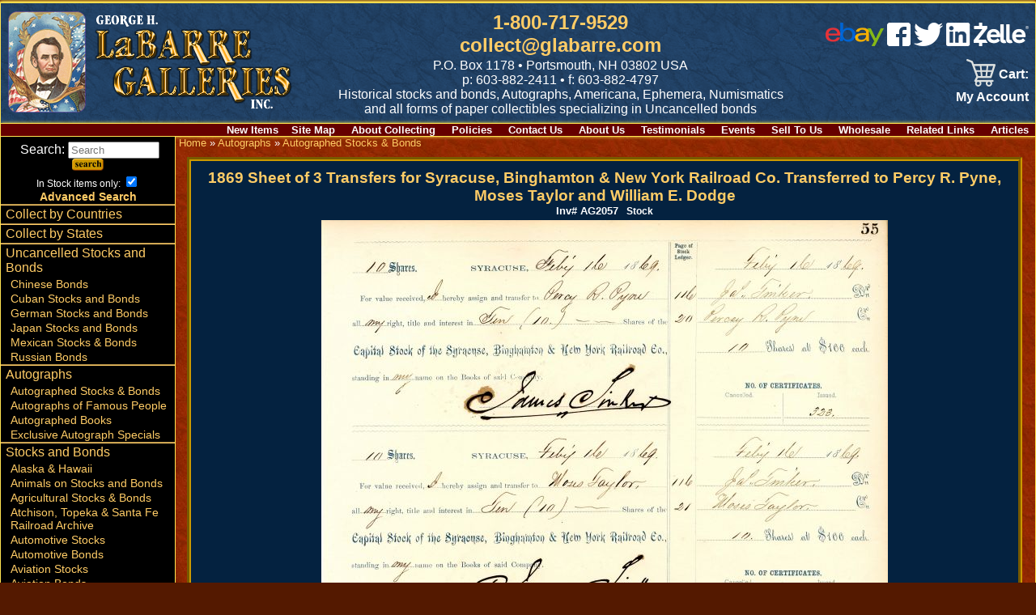

--- FILE ---
content_type: text/html; charset=UTF-8
request_url: https://www.glabarre.com/item/1869_Sheet_of_3_Transfers_for_Syracuse_Binghamton_New_York_Railroad_Co_Transferred_to_Percy_R_Pyne_Moses_Taylor_and_William_E_Dodge/18323/p1c4
body_size: 8321
content:
<!DOCTYPE html>
<html lang="en">
<head>
	<title>
	1869 Sheet of 3 Transfers for Syracuse, Binghamton & New York Railroad Co. Transferred to Percy R. Pyne, Moses Taylor and William E. Dodge	</title>
	<meta name="viewport" content="width=device-width, initial-scale=1"/>
	<meta http-equiv="Content-Type" content="text/html; charset=iso-8859-1" />
	<script async src="https://www.googletagmanager.com/gtag/js?id=AW-790024631"></script> <script> window.dataLayer = window.dataLayer || []; function gtag(){dataLayer.push(arguments);} gtag('js', new Date()); gtag('config', 'AW-790024631'); </script>
	<meta name="description" content="Collectible Autographed Stock Certificates, Rare Autographed Stocks and Bonds " />
	<meta name="keywords" content="John D. Rockefeller, Henry Flagler, Antonio Lopez de Santa Anna, Cornelius Vanderbilt, E. H. Harriman, Thomas Edison, W. C. Whitney, Chauncey Depew, Augustus Schell, J. B. Colgate, Thomas Cornell, A. G. Jerome, David B. Hill, W. D. Mann, Henry Phipps, Moses Tayler, Henry Clews, Sterling Price, Isaac L. Rice, Elijah Smith, Elliott F. Shepard, Jedediah Huntington, Edward Hardy Clark, Boby Cousy, Peter Colt, Gustave Pabst, Theodore Sutro, J. Paul Getty, William H. Vanderbilt, Carl Lomb, E. A. Stevens, Kermit Roosevelt, R. E. Olds, General John A. Dix, General William Mahone, Jacob Little, William T. Sherman, William Seward Webb, Henry Algernon du Pont, Sidney Dillon, William G. Fargo, James C. Fargo, Frederic John Fisher, Collis P. Huntington, J Pierpont Morgan, Russell Sage, William Cornelius Van Horne, Samuel Tilden, scripophily, old stocks, antique stocks, antique bonds, autographs, old scripophily, old paper money, george labarre, executive gifts, collectible stocks, financial history, stock certificates, certificates, bonds, shares, old securities, old certificates, historical securities, art, paper collectibles, polish government bonds, foreign gold bonds, foreign scripophily, european scripophily, foreign bonds, foreign shares, defaulted loans, historical bonds, foreign railway bonds, foreign government bonds, stocks, stock, bonds, bond, antique, railroads, railroad, railways, railway, mining, automobile, autographs, history, autographs famous people, historic documents, scripophily dealers, world trade association, old stocks, bond and shares, stock or bond, us coins, americana, large currency, small currency, national currency, confederate currency, obsolete currency, fractional currency, foreign currency, colonial currency" />
	<meta name="google-translate-customization" content="1b8ddcbbb9e3ce07-3787f293d694d7fa-gcf65d91e69db4b52-10"></meta>
	<link rel="stylesheet" href="https://www.glabarre.com/template/responsive/css/nav.css" type="text/css" />
	<link rel="stylesheet" href="https://www.glabarre.com/template/responsive/css/site.css" type="text/css" />
	<link rel="stylesheet" href="https://www.glabarre.com/template/responsive/css/item.css?v=2024" type="text/css" />
	<link rel="stylesheet" href="https://www.glabarre.com/template/responsive/css/color_item_default.css" type="text/css" />
	<script src="//ajax.googleapis.com/ajax/libs/jquery/1.8.2/jquery.min.js"></script>
</head>
<body>
<div id="page">

	<a tabindex="1" class="skip-main" href="#smain">Skip to main content</a>
<div id="head">

	<div id="mast">
				<div id="logo"><a tabindex="-1" href="https://www.glabarre.com/index.php"><img src="https://www.glabarre.com/template/responsive/logo-lincoln2.png" alt="George Labarre Galleries Logo" /></a></div>
				
		<div id="topmid">
			<div> <span id="phlink"><a aria-label="1 800. 7 1 7. 9 5 2 9" href="tel:8007179529" tabindex="2">1-800-717-9529</a><br /><a href="http://www.glabarre.com/content/Contact_Us/4"  tabindex="3">collect@glabarre.com</a></span></div>
			<div id="address">P.O. Box 1178 &bull; Portsmouth, NH 03802 USA</div>
			<div id="phone">p: 603-882-2411 &bull; f: 603-882-4797<br /></div>
			<div id="tagline" class="none"><span>Historical stocks and bonds, Autographs, </span><span>Americana, Ephemera, Numismatics </span><span class="mid"><span>and all forms of paper collectibles</span> <span>specializing in Uncancelled bonds</span></span></div>
		</div>

		<div id="topright">
							<div id="smedia" style="display: inline-block; padding-bottom: 12px; text-align: right;">
					<a aria-label="ebay" href="https://www.ebay.com/str/labarregalleries"><img alt="Ebay" src="https://www.glabarre.com/images/ebay.png" /></a>&nbsp;<a aria-label="facebook" href="https://www.facebook.com/LaBarreGalleries/"><img alt="Facebook" src="https://www.glabarre.com/images/fb.png" /></a>&nbsp;<a aria-label="twitter" href="https://twitter.com/LaBarreGallerie"><img alt="twitter" src="https://www.glabarre.com/images/tw.png" /></a>&nbsp;<a aria-label="linked in" href="https://www.linkedin.com/pub/george-labarre/a/7b6/379"><img alt="linked in" src="https://www.glabarre.com/images/In.png" /></a>&nbsp;<a aria-label="zelle" href="#"><img alt="zelle" src="https://www.glabarre.com/images/zelle.webp"></a>
				</div>
				<div id="google_translate_element"></div>
					<script type="text/javaScript">
					function googleTranslateElementInit()
					 {
					   new google.translate.TranslateElement({ pageLanguage: 'en'},
					   'google_translate_element');
					}
					</script>
				<script src="https://translate.google.com/translate_a/element.js?cb=googleTranslateElementInit"></script>
							<div id="cartlinks"><div class="cartlinks">
<span id="vcart"><a href="https://www.glabarre.com/cart.php"><span id="vcarti"><img src="/cart.png"></span><span id="vcartt">&nbsp;Cart:</span></a></span>	<span><a href="https://www.glabarre.com/user.php?p=login">My Account</a></span>
	</div>

</div>
		</div>
	</div>
  <div id="content-links" class="none">
      <div class="content-link"><a href="http://www.glabarre.com/new">New Items</a></div><div class="content-link"><a href="https://www.glabarre.com/content/Site_Map/1001">Site&nbsp;Map</a></div>
<div class="content-link"><a href="https://www.glabarre.com/content/About_Collecting/14">About&nbsp;Collecting</a></div>
<div class="content-link"><a href="https://www.glabarre.com/content/Policies/1002">Policies</a></div>
<div class="content-link"><a href="https://www.glabarre.com/content/Contact_Us/4">Contact&nbsp;Us</a></div>
<div class="content-link"><a href="https://www.glabarre.com/content/About_Us/2">About&nbsp;Us</a></div>
<div class="content-link"><a href="https://www.glabarre.com/content/Testimonials/12">Testimonials</a></div>
<div class="content-link"><a href="https://www.glabarre.com/content/Events/3">Events</a></div>
<div class="content-link"><a href="https://www.glabarre.com/content/Sell_To_Us/5">Sell&nbsp;To&nbsp;Us</a></div>
<div class="content-link"><a href="https://www.glabarre.com/content/Wholesale/6">Wholesale</a></div>
<div class="content-link"><a href="https://www.glabarre.com/content/Related_Links/11">Related&nbsp;Links</a></div>
<div class="content-link"><a href="http://www.glabarre.com/articles.php">Articles</a></div>
	</div>
</div>

<div id="main">
	<div id="mask"></div>
	<div id="leftnav">

		<nav id="nav">
			<a href="#nav" title="Show navigation"><img alt="open menu" src="https://www.glabarre.com/menu2.png" /></a>
			<a href="#" title="Hide navigation"><img alt="close menu" src="https://www.glabarre.com/close2.png" /></a>
			<ul>

				<li class="nlineb" style="text-align: center; padding-top: 6px;">
					<div class="searchbox">
	<form action="https://www.glabarre.com/search.php" method="post">
		&nbsp;<label>Search: <input title="Search" placeholder="Search" name="keywords" type="text" size="12" /></label>
					<input name="search" type="hidden" value="search" />
			<input type="image" alt="submit" src="/button_images/search.gif" />
					<div class="xtrasearch" style="font-size: .75em;">In Stock items only: <input type="checkbox" name="in_stock" value="1" checked="checked" /></div>
		<div class="advsearch"><a href="/advancedsearch.php">Advanced Search</a></div>
	</form>
</div>
 
				</li>

				<li><a href="http://www.glabarre.com/geo.php?countries=1">Collect by Countries</a></li>
				<li><a href="http://www.glabarre.com/geo.php?states=1">Collect by States</a></li>

				<li><a href="https://www.glabarre.com/category/Uncancelled_Stocks_and_Bonds/c128">Uncancelled Stocks and Bonds</a>
					
											<ul>
							<li><a href="https://www.glabarre.com/category/Chinese_Bonds/c123">Chinese Bonds</a></li><li><a href="https://www.glabarre.com/category/Cuban_Stocks_and_Bonds/c148">Cuban Stocks and Bonds</a></li><li><a href="https://www.glabarre.com/category/German_Stocks_and_Bonds/c124">German Stocks and Bonds</a></li><li><a href="https://www.glabarre.com/category/Japan_Stocks_and_Bonds/c150">Japan Stocks and Bonds</a></li><li><a href="https://www.glabarre.com/category/Mexican_Stocks_and_Bonds/c122">Mexican Stocks &amp; Bonds</a></li><li><a href="https://www.glabarre.com/category/Russian_Bonds/c149">Russian Bonds</a></li>						</ul>
						</li><li><a href="https://www.glabarre.com/category/Autographs/c183">Autographs</a>
					
											<ul>
							<li id="navsel"><a href="https://www.glabarre.com/category/Autographed_Stocks_Bonds/c4">Autographed Stocks & Bonds</a></li><li><a href="https://www.glabarre.com/category/Autographs_of_Famous_People/c8">Autographs of Famous People</a></li><li><a href="https://www.glabarre.com/category/Autographed_Books/c87">Autographed Books</a></li><li><a href="https://www.glabarre.com/category/Exclusive_Autograph_Specials/c194">Exclusive Autograph Specials</a></li>						</ul>
						</li><li><a href="https://www.glabarre.com/category/Stocks_and_Bonds/c1">Stocks and Bonds</a>
					
											<ul>
							<li><a href="https://www.glabarre.com/category/Alaska_Hawaii/c107">Alaska & Hawaii</a></li><li><a href="https://www.glabarre.com/category/Animals_on_Stocks_and_Bonds/c93">Animals on Stocks and Bonds</a></li><li><a href="https://www.glabarre.com/category/Agricultural_Stocks_Bonds/c92">Agricultural Stocks & Bonds</a></li><li><a href="https://www.glabarre.com/category/Atchison_Topeka_and_Santa_Fe_Railroad_Archive/c126">Atchison, Topeka &amp; Santa Fe Railroad Archive</a></li><li><a href="https://www.glabarre.com/category/Automotive_Stocks/c7">Automotive Stocks</a></li><li><a href="https://www.glabarre.com/category/Automotive_Bonds/c2">Automotive Bonds</a></li><li><a href="https://www.glabarre.com/category/Aviation_Stocks/c39">Aviation Stocks</a></li><li><a href="https://www.glabarre.com/category/Aviation_Bonds/c36">Aviation Bonds</a></li><li><a href="https://www.glabarre.com/category/Banking_Bonds/c120">Banking Bonds</a></li><li><a href="https://www.glabarre.com/category/Banking_Stocks/c49">Banking Stocks</a></li><li><a href="https://www.glabarre.com/category/Breweries_Distilleries/c68">Breweries & Distilleries</a></li><li><a href="https://www.glabarre.com/category/Canal_Stocks_Bonds/c69">Canal Stocks & Bonds</a></li><li><a href="https://www.glabarre.com/category/Candy_Ice_Cream_Stocks/c105">Candy & Ice Cream Stocks</a></li><li><a href="https://www.glabarre.com/category/Cattle_Horses_Meat_Packing/c98">Cattle, Horses & Meat Packing</a></li><li><a href="https://www.glabarre.com/category/Certificate_1_Stocks_and_Bonds/c193">Certificate #1 Stocks &amp; Bonds</a></li><li><a href="https://www.glabarre.com/category/Civil_War/c50">Civil War</a></li><li><a href="https://www.glabarre.com/category/Clocks_and_Watches/c70">Clocks and Watches</a></li><li><a href="https://www.glabarre.com/category/Clubs/c97">Clubs</a></li><li><a href="https://www.glabarre.com/category/Colonial_Bonds/c78">Colonial Bonds</a></li><li><a href="https://www.glabarre.com/category/Confederate_Bonds/c51">Confederate Bonds</a></li><li><a href="https://www.glabarre.com/category/Connecticut_Revolutionary_War_Bonds_Pay_Orders_etc_/c67">Connecticut Revolutionary War Bonds, Pay Orders, etc.</a></li><li><a href="https://www.glabarre.com/category/Early_Stocks_and_Bonds/c81">Early Stocks and Bonds</a></li><li><a href="https://www.glabarre.com/category/Early_Turnpike_Stocks/c80">Early Turnpike Stocks</a></li><li><a href="https://www.glabarre.com/category/Entertainment_Stocks_Bonds/c71">Entertainment Stocks & Bonds</a></li><li><a href="https://www.glabarre.com/category/Express/c73">Express</a></li><li><a href="https://www.glabarre.com/category/Famous_Americans_on_Stocks_Bonds/c96">Famous Americans on Stocks & Bonds</a></li><li><a href="https://www.glabarre.com/category/Foreign_Stocks/c17">Foreign Stocks</a></li><li><a href="https://www.glabarre.com/category/Foreign_Checks/c135">Foreign Checks</a></li><li><a href="https://www.glabarre.com/category/Foreign_Bonds/c15">Foreign Bonds</a></li><li><a href="https://www.glabarre.com/category/Foreign_Documents/c140">Foreign Documents</a></li><li><a href="https://www.glabarre.com/category/Foreign_Miscellaneous/c178">Foreign Miscellaneous</a></li><li><a href="https://www.glabarre.com/category/General_Stocks/c21">General Stocks</a></li><li><a href="https://www.glabarre.com/category/General_Bonds/c18">General Bonds</a></li><li><a href="https://www.glabarre.com/category/Gun_Stocks_and_Bonds/c74">Gun Stocks &amp; Bonds</a></li><li><a href="https://www.glabarre.com/category/High_Denominations_Stocks_and_Bonds/c84">High Denominations Stocks and Bonds</a></li><li><a href="https://www.glabarre.com/category/Hotel_Stocks_Bonds/c116">Hotel Stocks & Bonds</a></li><li><a href="https://www.glabarre.com/category/Ice_Companies/c131">Ice Companies</a></li><li><a href="https://www.glabarre.com/category/Imprinted_Revenues/c82">Imprinted Revenues</a></li><li><a href="https://www.glabarre.com/category/Indians/c157">Indians</a></li><li><a href="https://www.glabarre.com/category/Insurance/c54">Insurance</a></li><li><a href="https://www.glabarre.com/category/Investment_Stocks_and_Bonds/c94">Investment Stocks and Bonds</a></li><li><a href="https://www.glabarre.com/category/Japan_Stocks_and_Bonds/c139">Japan Stocks and Bonds</a></li><li><a href="https://www.glabarre.com/category/Lumber_Stocks_Bonds/c102">Lumber Stocks & Bonds</a></li><li><a href="https://www.glabarre.com/category/Medical_Pharmaceutical_Stocks/c103">Medical & Pharmaceutical Stocks</a></li><li><a href="https://www.glabarre.com/category/Mining_Stocks/c24">Mining Stocks</a></li><li><a href="https://www.glabarre.com/category/Mining_Bonds/c22">Mining Bonds</a></li><li><a href="https://www.glabarre.com/category/New_York_Land_Real_Estate/c111">New York Land & Real Estate</a></li><li><a href="https://www.glabarre.com/category/Northern_Pacific_RR_Archives/c47">Northern Pacific RR Archives</a></li><li><a href="https://www.glabarre.com/category/Oil_Stocks_and_Bonds/c48">Oil Stocks and Bonds</a></li><li><a href="https://www.glabarre.com/category/PASS_CO_Authenticated/c195">PASS-CO Authenticated</a></li><li><a href="https://www.glabarre.com/category/Phonograph_Stocks_and_Bonds/c130">Phonograph Stocks &amp; Bonds</a></li><li><a href="https://www.glabarre.com/category/Printers_Publishers/c99">Printers & Publishers</a></li><li><a href="https://www.glabarre.com/category/Proofs/c137">Proofs</a></li><li><a href="https://www.glabarre.com/category/Quarry_Stocks_and_Bonds/c144">Quarry Stocks and Bonds</a></li><li><a href="https://www.glabarre.com/category/Radio_Stocks/c85">Radio Stocks</a></li><li><a href="https://www.glabarre.com/category/Railroad_Equipment/c101">Railroad Equipment</a></li><li><a href="https://www.glabarre.com/category/Railroad_Stocks/c32">Railroad Stocks</a></li><li><a href="https://www.glabarre.com/category/Railroad_Bonds/c30">Railroad Bonds</a></li><li><a href="https://www.glabarre.com/category/Real_Estate/c100">Real Estate</a></li><li><a href="https://www.glabarre.com/category/Shipping_Stocks/c34">Shipping Stocks</a></li><li><a href="https://www.glabarre.com/category/Shipping_Bonds/c33">Shipping Bonds</a></li><li><a href="https://www.glabarre.com/category/Southern_State_Bonds/c72">Southern State Bonds</a></li><li><a href="https://www.glabarre.com/category/Space/c119">Space</a></li><li><a href="https://www.glabarre.com/category/Specimen_Stocks_and_Bonds/c136">Specimen Stocks &amp; Bonds</a></li><li><a href="https://www.glabarre.com/category/Sports_Stocks_Bonds/c75">Sports Stocks & Bonds</a></li><li><a href="https://www.glabarre.com/category/Telephone_Telegraph/c53">Telephone & Telegraph</a></li><li><a href="https://www.glabarre.com/category/Texas_Stocks_and_Bonds_etc_/c112">Texas Stocks and Bonds, etc.</a></li><li><a href="https://www.glabarre.com/category/Tobacco_and_Cigar_Stocks_and_Bonds/c127">Tobacco &amp; Cigar Stocks and Bonds</a></li><li><a href="https://www.glabarre.com/category/U_S_Treasury_Bonds_etc_/c52">U. S. Treasury Bonds, etc.</a></li><li><a href="https://www.glabarre.com/category/Utility_Stocks_and_Bonds/c114">Utility Stocks &amp; Bonds</a></li><li><a href="https://www.glabarre.com/category/Washington_Lincoln_on_Stocks_Bonds/c104">Washington & Lincoln on Stocks & Bonds</a></li><li><a href="https://www.glabarre.com/category/Western_Stocks_Bonds/c86">Western Stocks & Bonds</a></li><li><a href="https://www.glabarre.com/category/World_s_Fair/c66">World's Fair</a></li>						</ul>
						</li><li><a href="https://www.glabarre.com/category/Currency/c11">Currency</a>
					
											<ul>
							<li><a href="https://www.glabarre.com/category/Foreign/c57">Foreign</a></li><li><a href="https://www.glabarre.com/category/U_S_/c56">U.S.</a></li><li><a href="https://www.glabarre.com/category/Checks/c60">Checks</a></li><li><a href="https://www.glabarre.com/category/Coins/c55">Coins</a></li>						</ul>
						</li><li><a href="https://www.glabarre.com/category/Americana/c5">Americana</a>
					
											<ul>
							<li><a href="https://www.glabarre.com/category/Ad_Notes/c181">Ad Notes</a></li><li><a href="https://www.glabarre.com/category/Advertising_Art_Calendars/c61">Advertising Art Calendars</a></li><li><a href="https://www.glabarre.com/category/Animation_Cels/c89">Animation Cels</a></li><li><a href="https://www.glabarre.com/category/Tobacco_Labels/c83">Tobacco Labels</a></li><li><a href="https://www.glabarre.com/category/Cigar_Box_Labels/c10">Cigar Box Labels</a></li><li><a href="https://www.glabarre.com/category/Civil_War/c6">Civil War</a></li><li><a href="https://www.glabarre.com/category/Fruit_Crate_Labels/c88">Fruit Crate Labels</a></li><li><a href="https://www.glabarre.com/category/Music_Sheets/c179">Music Sheets</a></li><li><a href="https://www.glabarre.com/category/Slavery_Documents/c62">Slavery Documents</a></li><li><a href="https://www.glabarre.com/category/Souvenir_Cards/c185">Souvenir Cards</a></li><li><a href="https://www.glabarre.com/category/Sports_Memorabilia/c95">Sports Memorabilia</a></li><li><a href="https://www.glabarre.com/category/Stamps/c177">Stamps</a></li><li><a href="https://www.glabarre.com/category/Presidential/c29">Presidential</a></li><li><a href="https://www.glabarre.com/category/Miscellaneous/c90">Miscellaneous</a></li>						</ul>
						</li><li><a href="https://www.glabarre.com/category/Miscellaneous/c184">Miscellaneous</a>
					
											<ul>
							<li><a href="https://www.glabarre.com/category/George_LaBarre_Gallery_Gift_Cards/c173">George LaBarre Gallery Gift Cards</a></li><li><a href="https://www.glabarre.com/category/American_Bank_Note_Company/c176">American Bank Note Company</a></li><li><a href="https://www.glabarre.com/category/200_Greatest_Wealthiest_Americans/c41">200 Greatest & Wealthiest Americans</a></li><li><a href="https://www.glabarre.com/category/Gifts_Collections_Framed_Pieces/c3">Gifts, Collections & Framed Pieces</a></li><li><a href="https://www.glabarre.com/category/Supplies_Books_Albums/c44">Supplies, Books, Albums</a></li><li><a href="https://www.glabarre.com/category/Wholesale/c77">Wholesale</a></li><li><a href="https://www.glabarre.com/category/Collector_s_Insight_Advice/c46">Collector's Insight & Advice</a></li><li><a href="https://www.glabarre.com/category/Scripophily_FAQs/c106">Scripophily FAQs</a></li><li><a href="https://www.glabarre.com/category/Printed_Catalogs/c59">Printed Catalogs</a></li><li><a href="https://www.glabarre.com/category/Lists/c160">Lists</a></li>						</ul>
						</li>				<li><a href="http://www.glabarre.com/articles.php">Articles - Stocks and Bonds</a></li>

			</ul>
		</nav>
	</div>

	<div id="maincontent">

	<div id="item">
		<div class="breadcrumb">
	<a href="https://www.glabarre.com/index.php">Home</a> » <a href="https://www.glabarre.com/category/Autographs/c183">Autographs</a> » <a href="https://www.glabarre.com/category/Autographed_Stocks_Bonds/c4">Autographed Stocks & Bonds</a>	</div>
		<div id="smain" tabindex="-1" class="item">
			<h1>1869 Sheet of 3 Transfers for Syracuse, Binghamton & New York Railroad Co. Transferred to Percy R. Pyne, Moses Taylor and William E. Dodge</h1><span class="catcode"><b>Inv#</b>&nbsp;AG2057</span>
	<span class="mancode">&nbsp;<b>
    Stock</b></span>
	
						<div>
			  		<img src="https://www.glabarre.com/item_images/AG2057849.jpg" alt="1869 Sheet of 3 Transfers for Syracuse, Binghamton & New York Railroad Co. Transferred to Percy R. Pyne, Moses Taylor and William E. Dodge" class="item_image" />
					</div>
								

<!--COUNTRY -->
	<div class="itemfields"><b>State(s):</b>
			New York<br />
			</div>	
		<div class="itemfields"><b>Years:</b> 
    1869</div>
		<style>
			.mbutton {
			   border-top: 1px solid #96d1f8;
			   background: #65a9d7;
			   padding: 5px 10px;
			   border-radius: 8px;
			   box-shadow: rgba(0,0,0,1) 0 1px 0, rgba(0,0,0,90) 0 0 10px, rgba(0,0,0,90) 0 0 20px, rgba(0,0,0,90) 0 0 30px;
			   text-shadow: rgba(0,0,0,.4) 0 1px 0;
			   color: white;
			   font-size: 14px;
			   text-decoration: none;
			   vertical-align: middle;
			}
			.mbutton:hover {
			   border-top-color: #28597a;
			   background: #28597a;
			   color: #ccc;
			}
			.mbutton:active {
			   border-top-color: #1b435e;
			   background: #1b435e;
			}

			.mlbutton {
			   border-top: 1px solid #96d1f8;
			   background: #65a9d7;
			   padding: 5px 10px;
			   border-radius: 8px;
			   box-shadow: rgba(0,0,0,1) 0 1px 0, rgba(0,0,0,90) 0 0 10px, rgba(0,0,0,90) 0 0 20px, rgba(0,0,0,90) 0 0 30px;
			   text-shadow: rgba(0,0,0,.4) 0 1px 0;
			   color: white;
			   font-size: 14px;
			   text-decoration: none;
			   vertical-align: middle;
			}
			.mlbutton:hover {
			   border-top-color: #28597a;
			   background: #28597a;
			   color: #ccc;
			}
			.mlbutton:active {
			   border-top-color: #1b435e;
			   background: #1b435e;
			}

			.long-box {
				max-height: 360px;
				position: relative;
				padding: 20px;
				overflow: hidden;
				overflow-wrap: break-word;
			}
			.long-box .read-more { 
				position: absolute; 
				bottom: 0; left: 0;
				width: 100%; 
				text-align: center; 
				margin: 0; 
				padding: 30px 0 30px 0; 
				
				background-image: linear-gradient(top, transparent, #042240);
				background-image: -webkit-gradient(linear,left top,left bottom,color-stop(0, transparent),color-stop(1, #042240));
			}

			.long-box .read-less { 
				display: none;
				width: 100%; 
				text-align: center; 
				margin: 0; 
				padding: 30px 0 30px 0; 
				
				background-image: linear-gradient(top, transparent, #042240);
				background-image: -webkit-gradient(linear,left top,left bottom,color-stop(0, transparent),color-stop(1, #042240));
			}

		</style>
		<script>
			// DOM Ready
			$(function() {
				var $el, $ps, $up;
				$(".long-box .mbutton").click(function() {
					$el = $(this);
					$p  = $el.parent();
					$up = $p.parent();
					$up
						.css({
							// Set height to prevent instant jumpdown when max height is removed
							"height": $up.height(),
							"max-height": 'none'
						})
						.animate({
							"height": '100%'
						});
					// fade out read-more
					$p.fadeOut();
					$(".long-box .read-less").fadeIn();
					// prevent jump-down
					return false;
				});
			});

			$(function() {
				var $el, $ps, $up;
				$(".long-box .mlbutton").click(function() {
					$el = $(this);
					$p  = $el.parent();
					$up = $p.parent();
					$up
						.css({
							// Set height to prevent instant jumpdown when max height is removed
							"height": 'auto',
							"max-height": '360px'
						})
						.animate({
							"height": '100%'
						});
					// fade out read-more
					$p.fadeOut();
					$(".long-box .read-more").fadeIn();
					// prevent jump-down
					$(".long-box").get(0).scrollIntoView();
					return false;
				});
			});

		</script>

			<div class="itemlongdesc long-box">
		<p>Sheet of 3 Transfers Issued to Percy R. Pyne, Moses Taylor and Wm. E. Dodge. Not signed. Rare!</p>

<p style="text-align: center;"><img alt="" src="https://www.glabarre.com/images/Wm. E Dodge.jpg" style="width: 200px; height: 233px;" /></p>

<p><b>William Earl Dodge Sr.</b> (September 4, 1805 – February 9, 1883) was an American businessman, politician, and activist. He was referred to as one of the "Merchant Princes" of Wall Street in the years leading up to the <a href="https://en.wikipedia.org/wiki/American_Civil_War" title="American Civil War">American Civil War</a>. Dodge saw slavery as an evil to be peaceably removed, but not to be interfered with where it existed. He was a Native American rights activist and served as the president of the <a class="mw-redirect" href="https://en.wikipedia.org/wiki/National_Temperance_Society" title="National Temperance Society">National Temperance Society</a> from 1865 to 1883. Dodge represented <a href="https://en.wikipedia.org/wiki/New_York%27s_8th_congressional_district" title="New York's 8th congressional district">New York's 8th congressional district</a> in the <a href="https://en.wikipedia.org/wiki/United_States_Congress" title="United States Congress">United States Congress</a> for a portion of the <a href="https://en.wikipedia.org/wiki/39th_United_States_Congress" title="39th United States Congress">39th United States Congress</a> in 1866–1867 and was a founding member of the <a href="https://en.wikipedia.org/wiki/YMCA" title="YMCA">YMCA</a> of the US. Read more at https://en.wikipedia.org/wiki/William_E._Dodge</p>

<p style="text-align: center;"><img alt="" src="https://www.glabarre.com/images/Percy R Pyne.jpg" style="width: 178px; height: 283px;" /></p>

<p><b>Percy Rivington Pyne I</b> (March 8, 1820 – February 14, 1895) was a migrant from England to the United States. He was president of <a href="https://en.wikipedia.org/wiki/Citigroup" title="Citigroup">City National Bank</a>, a director of the <a href="https://en.wikipedia.org/wiki/Delaware,_Lackawanna_and_Western_Railroad" title="Delaware, Lackawanna and Western Railroad">Delaware, Lackawanna and Western Railroad</a>, and a director of the <a class="mw-redirect" href="https://en.wikipedia.org/wiki/New_Jersey_Zinc_Company" title="">New Jersey Zinc Company</a>. Read more at https://en.wikipedia.org/wiki/Percy_Rivington_Pyne_I</p>

<p style="text-align: center;"><img alt="" src="https://www.glabarre.com/images/moses taylor.jpg" style="width: 200px; height: 254px;" /></p>

<p><b>Moses Taylor</b> (January 11, 1806 – May 23, 1882) was a 19th-century New York merchant and banker and one of the wealthiest men of that century. At his death, his estate was reported to be worth $70 million, or about $2.1 billion in today's dollars. He controlled the <a class="mw-redirect" href="https://en.wikipedia.org/wiki/National_City_Bank_of_New_York" title="National City Bank of New York">National City Bank of New York</a> (later to become <a href="https://en.wikipedia.org/wiki/Citibank" title="Citibank">Citibank</a>), the <a href="https://en.wikipedia.org/wiki/Delaware,_Lackawanna_and_Western_Railroad" title="Delaware, Lackawanna and Western Railroad">Delaware, Lackawanna &amp; Western</a> railroad, and the Moses Taylor &amp; Co. import business, and he held numerous other investments in railroads and industry. Read more at https://en.wikipedia.org/wiki/Moses_Taylor</p>
						<p class="read-more"><a href="#" class="mbutton">Read More</a></p>
				<p class="read-less"><a href="#" class="mlbutton">Read Less</a></p>
			
	</div>
		<div class="itemfields"><b>Condition:</b> 
    Excellent</div>
	
							<div class="itemlongdesc"><p>A stock certificate is issued by businesses, usually companies. A stock is part of the permanent finance of a business. Normally, they are never repaid, and the investor can recover his/her money only by selling to another investor. Most stocks, or also called shares, earn dividends, at the business's discretion, depending on how well it has traded. A stockholder or shareholder is a part-owner of the business that issued the stock certificates.</p></div>
			
			

			<div id="disc">Item ordered may not be exact piece shown. All original and authentic.</div>
					<div class="item-message">
		OUT OF STOCK		</div>

		<div class="restock-request">
		<a href="javascript: window.open('https://www.glabarre.com/restock_notify.php?item_id=18323','','status=no, width=640,height=480,scrollbars=yes,resizable=yes'); void('');">			Request re-stock notice?</a>
		</div>
															<div class="emailfriend">
	<a href="javascript: window.open('/email_pop.php?url=%2Fitem.php%3Fitem_id%3D18323%26page%3D1%26category_id%3D4%26manufacturer_id%3D','','status=no, width=640,height=480,scrollbars=yes,resizable=yes'); void('');">			Email this to a friend</a>
	</div>
								<div class="request-info">
	<a href="javascript: window.open('https://www.glabarre.com/request_info.php?item_id=18323','','status=no, width=640,height=480,scrollbars=yes,resizable=yes'); void('');">			Request Info</a>
	</div>
				<div class="item-pager">
	<span><a href="https://www.glabarre.com/item.php?item_id=32869&amp;page=1&amp;category_id=4" rel="nofollow">Previous Item (3 Delaware, Lackawanna and Western Railroad Co. Appointments Signed by George F. Baker - 1889 dated Autographed Stock Appointment)</a></span>
	&nbsp;&nbsp;
	<span><a href="https://www.glabarre.com/item.php?item_id=31283&amp;page=2&amp;category_id=4" rel="nofollow">(6 Cards signed by American Politicians and Leaders - 1890's dated Autograph) Next Item</a></span>
	</div>		</div>

	</div>

		</div>

</div>

<div style="clear: both;"></div>

<div id="footer">
		<div id="foot-left">
			&copy; 2019 - All Rights Reserved<br /><br />
			George H. LaBarre Galleries, Inc.<br />
			P.O. Box 1178<br />
			Portsmouth, NH 03802 USA<br />
			1-800-717-9529<br />
			Fax 1-603-882-4797<br />
			Email: collect@glabarre.com
		</div>
		<div id="foot-mid">
			<img alt="" src="https://www.glabarre.com/images/Image/creditcards.gif" /> &nbsp; <img alt="zelle" src="https://www.glabarre.com/images/zelle.webp">
			<a href="https://www.paypal.com/webapps/mpp/paypal-popup" title="How PayPal Works" onclick="javascript:window.open('https://www.paypal.com/webapps/mpp/paypal-popup','WIPaypal','toolbar=no, location=no, directories=no, status=no, menubar=no, scrollbars=yes, resizable=yes, width=1060, height=700'); return false;"><br /><img src="https://www.paypalobjects.com/webstatic/mktg/logo/pp_cc_mark_37x23.jpg" alt="PayPal Logo"></a> <img alt="" src="https://www.glabarre.com/images/moneygram.jpg" />
		</div>
		<div id="foot-right">
			<img alt="George H. Labarre Galleries, Inc." src="https://www.glabarre.com/template/responsive/logo-eagle.png" />
			<div id="social" style="text-align: right;">
				<a href="https://www.ebay.com/str/labarregalleries"><img src="/images/ebay.png"></a>&nbsp;<a href="https://www.facebook.com/GeorgeHLaBarreGalleries"><img alt="facebook" src="https://www.glabarre.com/images/fb.png" /></a>&nbsp;<a href="https://twitter.com/LaBarreGallerie"><img alt="twitter" src="https://www.glabarre.com/images/tw.png" /></a>&nbsp;<a href="https://www.linkedin.com/pub/george-labarre/a/7b6/379"><img alt="linked in" src="https://www.glabarre.com/images/In.png" /></a>&nbsp;&nbsp;&nbsp;&nbsp;&nbsp;
				<br>
				<span>Ebay ID: labarre_galleries</span>
			</div>
		</div>
</div>

</div>

</body>
</html>
